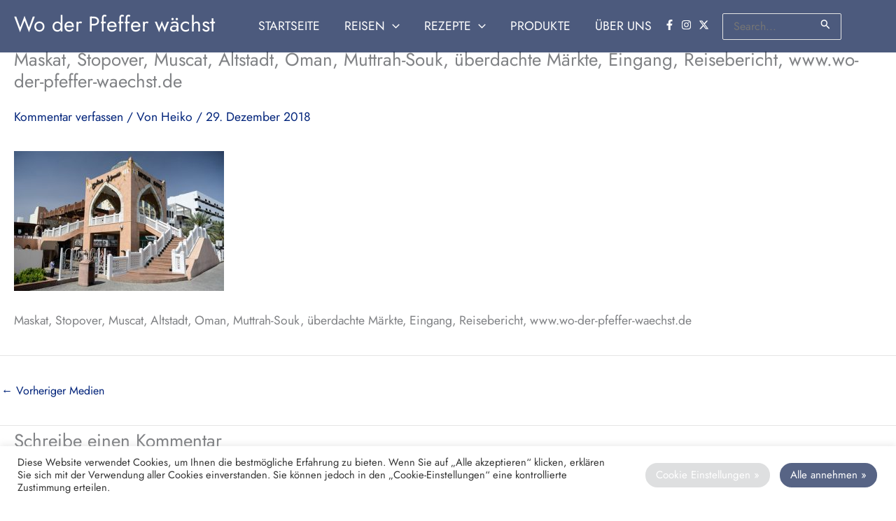

--- FILE ---
content_type: text/html; charset=utf-8
request_url: https://www.google.com/recaptcha/api2/aframe
body_size: 258
content:
<!DOCTYPE HTML><html><head><meta http-equiv="content-type" content="text/html; charset=UTF-8"></head><body><script nonce="EDcycCU2S1JOZfznGlNgPQ">/** Anti-fraud and anti-abuse applications only. See google.com/recaptcha */ try{var clients={'sodar':'https://pagead2.googlesyndication.com/pagead/sodar?'};window.addEventListener("message",function(a){try{if(a.source===window.parent){var b=JSON.parse(a.data);var c=clients[b['id']];if(c){var d=document.createElement('img');d.src=c+b['params']+'&rc='+(localStorage.getItem("rc::a")?sessionStorage.getItem("rc::b"):"");window.document.body.appendChild(d);sessionStorage.setItem("rc::e",parseInt(sessionStorage.getItem("rc::e")||0)+1);localStorage.setItem("rc::h",'1769782076411');}}}catch(b){}});window.parent.postMessage("_grecaptcha_ready", "*");}catch(b){}</script></body></html>